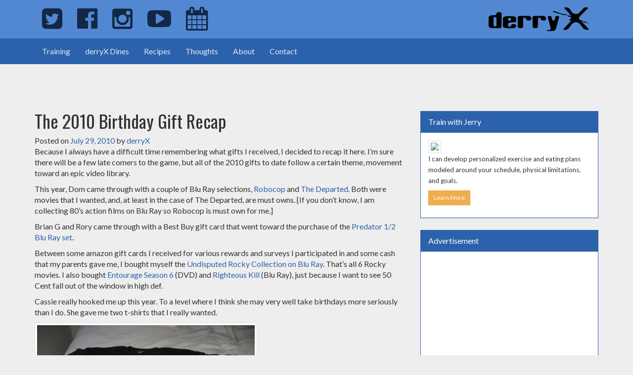

--- FILE ---
content_type: text/html; charset=utf-8
request_url: https://www.google.com/recaptcha/api2/aframe
body_size: 118
content:
<!DOCTYPE HTML><html><head><meta http-equiv="content-type" content="text/html; charset=UTF-8"></head><body><script nonce="JAhhOw-4VPedL7fEBbIQOw">/** Anti-fraud and anti-abuse applications only. See google.com/recaptcha */ try{var clients={'sodar':'https://pagead2.googlesyndication.com/pagead/sodar?'};window.addEventListener("message",function(a){try{if(a.source===window.parent){var b=JSON.parse(a.data);var c=clients[b['id']];if(c){var d=document.createElement('img');d.src=c+b['params']+'&rc='+(localStorage.getItem("rc::a")?sessionStorage.getItem("rc::b"):"");window.document.body.appendChild(d);sessionStorage.setItem("rc::e",parseInt(sessionStorage.getItem("rc::e")||0)+1);localStorage.setItem("rc::h",'1769009679400');}}}catch(b){}});window.parent.postMessage("_grecaptcha_ready", "*");}catch(b){}</script></body></html>